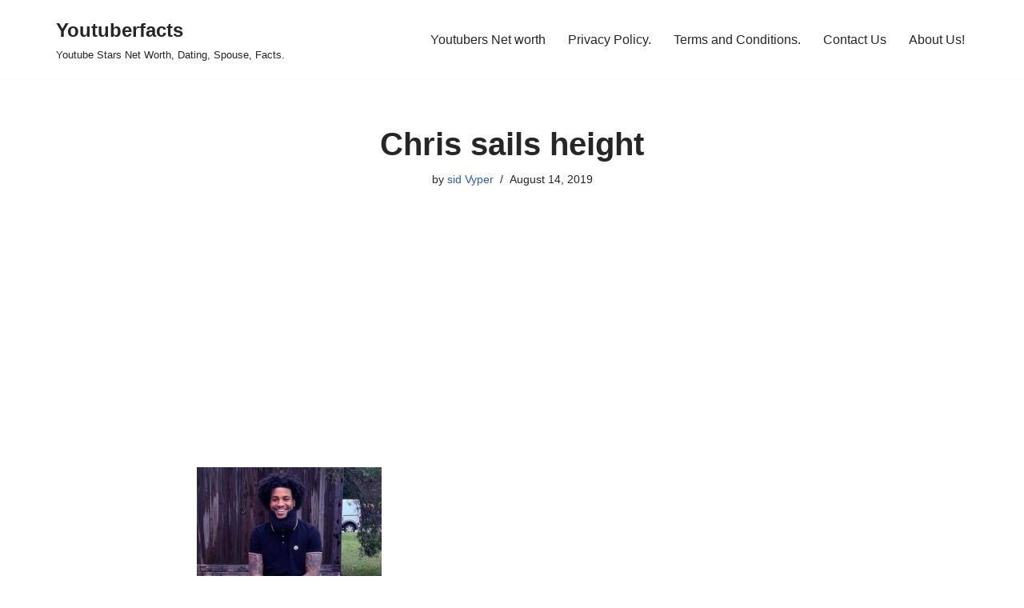

--- FILE ---
content_type: text/html; charset=utf-8
request_url: https://www.google.com/recaptcha/api2/aframe
body_size: 266
content:
<!DOCTYPE HTML><html><head><meta http-equiv="content-type" content="text/html; charset=UTF-8"></head><body><script nonce="6ZLromjnqqwlUagjNoCt0g">/** Anti-fraud and anti-abuse applications only. See google.com/recaptcha */ try{var clients={'sodar':'https://pagead2.googlesyndication.com/pagead/sodar?'};window.addEventListener("message",function(a){try{if(a.source===window.parent){var b=JSON.parse(a.data);var c=clients[b['id']];if(c){var d=document.createElement('img');d.src=c+b['params']+'&rc='+(localStorage.getItem("rc::a")?sessionStorage.getItem("rc::b"):"");window.document.body.appendChild(d);sessionStorage.setItem("rc::e",parseInt(sessionStorage.getItem("rc::e")||0)+1);localStorage.setItem("rc::h",'1769812328333');}}}catch(b){}});window.parent.postMessage("_grecaptcha_ready", "*");}catch(b){}</script></body></html>